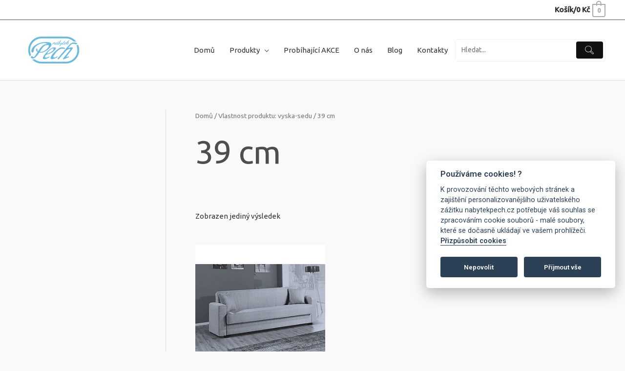

--- FILE ---
content_type: text/css
request_url: https://www.nabytekpech.cz/wp-content/cache/wpfc-minified/f1p75w4p/9mpj5.css
body_size: 517
content:
.wp-block .thaps-search-box {
width: 550px;
margin: 0;
}
.thaps-search-box .th-icon {
-webkit-font-smoothing: subpixel-antialiased;
}
.wp-block-th-advance-product-search {
--tapsp-searchBtnBgClr: #111;
--tapsp-searchBtnTextClr: #fff;
--tapsp-searchBtnHvrTextClr: #fff;
--tapsp-searchBtnHvrBgClr: #111;
--tapsp-searchBrdrClr: #e7f5ff;
--tapsp-searchTextClr: var(--tapsp-searchTextClr);
--tapsp-searchBarClr: var( --tapsp-searchBarClr);
--taiowcp-searchWidth:550px;
--taiowcp-searchWidthTablet:550px;
--taiowcp-searchWidthMobile:550px;
--taiowcp-barborderRadius:4px;
--taiowcp-barborderRadiusTablet:4px;
--taiowcp-barborderRadiusMobile:4px;
--tapsp-searchborderClr:#e7f5ff;
}
.wp-block-th-advance-product-search .thaps-search-box {
max-width: var(--taiowcp-searchWidth);
width: var(--taiowcp-searchWidth);
}
.wp-block-th-advance-product-search #thaps-search-button {
background: var(--tapsp-searchBtnBgClr);
color: var(--tapsp-searchBtnTextClr);
padding: 0.3rem 0.5rem;
border-radius: var(--taiowcp-barborderRadius);
cursor: pointer;
}
.wp-block-th-advance-product-search #thaps-search-button:hover {
background: var(--tapsp-searchBtnHvrBgClr);
color: var(--tapsp-searchBtnHvrTextClr);
}
.wp-block-th-advance-product-search .thaps-from-wrap {
background: var(--tapsp-searchBarClr);
border-color: var(--tapsp-searchborderClr);
}
.wp-block-th-advance-product-search .thaps-search-autocomplete {
background-color: transparent;
}
.wp-block-th-advance-product-search .thaps-search-autocomplete::-moz-placeholder {
color: var(--tapsp-searchTextClr);
}
.wp-block-th-advance-product-search .thaps-search-autocomplete,
.wp-block-th-advance-product-search .thaps-search-autocomplete::placeholder {
color: var(--tapsp-searchTextClr);
}
.wp-block-th-advance-product-search .thaps-search-autocomplete:focus {
box-shadow: none;
outline: none;
}
.wp-block-th-advance-product-search .thaps-search-box .icon-style, .wp-block-th-advance-product-search .thaps-search-box .click-icon {
color: var(--tapsp-searchIconClr);
}
.wp-block-th-advance-product-search .thaps-box-open .tapsp-icon-arrow {
border-left-color: var(--tapsp-searchBarColor);
border-top-color: var(--tapsp-searchBarColor);
background: var(--tapsp-searchBarClr);
}
.wp-block-th-advance-product-search .icon_style .tapsp-search-form {
min-width: 320px;
}
@media only screen and (min-width: 768px) and (max-width: 1023px) {
.wp-block-th-advance-product-search {
--taiowcp-searchWidthTablet:550px;
--taiowcp-barborderRadiusTablet:4px;
}
.wp-block-th-advance-product-search .thaps-search-box {
max-width: var(--taiowcp-searchWidthTablet);
width: var(--taiowcp-searchWidthTablet);
}
.wp-block-th-advance-product-search #thaps-search-button {
border-radius: var(--taiowcp-barborderRadiusTablet);
}
.wp-block-th-advance-product-search .thaps-from-wrap {
border-radius: var(--taiowcp-barborderRadiusTablet);
}
}
@media screen and (max-width: 767px) {
.wp-block-th-advance-product-search {
--taiowcp-searchWidthMobile:550px;
--taiowcp-barborderRadiusMobile:4px;
}
.wp-block-th-advance-product-search .thaps-search-box {
max-width: var(--taiowcp-searchWidthMobile);
width: var(--taiowcp-searchWidthMobile);
}
.wp-block-th-advance-product-search #thaps-search-button {
border-radius: var(--taiowcp-barborderRadiusMobile);
}
.wp-block-th-advance-product-search .thaps-from-wrap {
border-radius: var(--taiowcp-barborderRadiusMobile);
}
}

--- FILE ---
content_type: text/css
request_url: https://www.nabytekpech.cz/wp-content/cache/wpfc-minified/dh8t3gt9/9mpj5.css
body_size: 801
content:
@font-face {
font-family: 'th-icon';
src:  url(//www.nabytekpech.cz/wp-content/plugins/th-advance-product-search/th-icon/fonts/th-icon.eot?stlo25);
src:  url(//www.nabytekpech.cz/wp-content/plugins/th-advance-product-search/th-icon/fonts/th-icon.eot?stlo25#iefix) format('embedded-opentype'),
url(//www.nabytekpech.cz/wp-content/plugins/th-advance-product-search/th-icon/fonts/th-icon.ttf?stlo25) format('truetype'),
url(//www.nabytekpech.cz/wp-content/plugins/th-advance-product-search/th-icon/fonts/th-icon.woff?stlo25) format('woff');
font-weight: normal;
font-style: normal;
font-display: block;
}
.th-icon { font-family: 'th-icon' !important;
speak: never;
font-style: normal;
font-weight: normal;
font-variant: normal;
text-transform: none;
line-height: 1; -webkit-font-smoothing: antialiased;
-moz-osx-font-smoothing: grayscale;
}
.th-icon-th-col:before {
content: "\f00a";
}
.th-icon-th-list:before {
content: "\f00b";
}
.th-icon-home1:before {
content: "\f015";
}
.th-icon-download:before {
content: "\f019";
}
.th-icon-calendar:before {
content: "\f073";
}
.th-icon-twitter:before {
content: "\f099";
}
.th-icon-facebook:before {
content: "\f09a";
}
.th-icon-linkedin:before {
content: "\f0e1";
}
.th-icon-comment-o:before {
content: "\f0e5";
}
.th-icon-comments-o:before {
content: "\f0e6";
}
.th-icon-angle-double-left:before {
content: "\f100";
}
.th-icon-angle-double-right:before {
content: "\f101";
}
.th-icon-angle-double-up:before {
content: "\f102";
}
.th-icon-angle-double-down:before {
content: "\f103";
}
.th-icon-angle-left:before {
content: "\f104";
}
.th-icon-angle-right:before {
content: "\f105";
}
.th-icon-angle-up:before {
content: "\f106";
}
.th-icon-angle-down:before {
content: "\f107";
}
.th-icon-youtube-play:before {
content: "\f16a";
}
.th-icon-instagram:before {
content: "\f16d";
}
.th-icon-tumblr:before {
content: "\f173";
}
.th-icon-dribbble:before {
content: "\f17d";
}
.th-icon-skype:before {
content: "\f17e";
}
.th-icon-stumbleupon:before {
content: "\f1a4";
}
.th-icon-pinterest-p:before {
content: "\f231";
}
.th-icon-whatsapp:before {
content: "\f232";
}
.th-icon-opencart:before {
content: "\f23d";
}
.th-icon-vimeo:before {
content: "\f27d";
}
.th-icon-vector-search:before {
content: "\e92f";
}
.th-icon-home:before {
content: "\e91a";
}
.th-icon-quickview:before {
content: "\e91b";
}
.th-icon-user:before {
content: "\e91c";
}
.th-icon-heartline:before {
content: "\e91d";
}
.th-icon-Interface-Icons-14:before {
content: "\e91e";
}
.th-icon-delete:before {
content: "\e91f";
}
.th-icon-lock1:before {
content: "\e920";
}
.th-icon-lock2:before {
content: "\e921";
}
.th-icon-call:before {
content: "\e922";
}
.th-icon-Photography-Icons-06:before {
content: "\e923";
}
.th-icon-Shopping-Bag-Cart-Icons-01:before {
content: "\e924";
}
.th-icon-Shopping-Bag-Cart-Icons-11:before {
content: "\e925";
}
.th-icon-Shopping-Bag-Cart-Icons-23:before {
content: "\e926";
}
.th-icon-Shopping_icons-01:before {
content: "\e927";
}
.th-icon-Shopping_icons-11:before {
content: "\e928";
}
.th-icon-Shopping_icons-16:before {
content: "\e929";
}
.th-icon-TextEditor-Icons-01:before {
content: "\e92a";
}
.th-icon-TextEditor-Icons-02:before {
content: "\e92b";
}
.th-icon-search1:before {
content: "\e930";
}
.th-icon-clear:before {
content: "\e900";
}
.th-icon-format_align_justify:before {
content: "\e901";
}
.th-icon-format_align_left:before {
content: "\e902";
}
.th-icon-keyboard_arrow_left:before {
content: "\e903";
}
.th-icon-keyboard_arrow_right:before {
content: "\e904";
}
.th-icon-local_grocery_store:before {
content: "\e905";
}
.th-icon-arrow_forward:before {
content: "\e906";
}
.th-icon-check:before {
content: "\e907";
}
.th-icon-cached:before {
content: "\e908";
}
.th-icon-favorite:before {
content: "\e909";
}
.th-icon-favorite_outline:before {
content: "\e90a";
}
.th-icon-arrow-left:before {
content: "\e90b";
}
.th-icon-arrow-right:before {
content: "\e90c";
}
.th-icon-check1:before {
content: "\e90d";
}
.th-icon-chevron-left:before {
content: "\e90e";
}
.th-icon-chevron-right:before {
content: "\e90f";
}
.th-icon-eye:before {
content: "\e910";
}
.th-icon-headphones:before {
content: "\e911";
}
.th-icon-heart1:before {
content: "\e912";
}
.th-icon-lock:before {
content: "\e913";
}
.th-icon-phone:before {
content: "\e914";
}
.th-icon-refresh-ccw:before {
content: "\e915";
}
.th-icon-refresh-cw:before {
content: "\e916";
}
.th-icon-repeat:before {
content: "\e917";
}
.th-icon-search:before {
content: "\e918";
}
.th-icon-shopping-cart:before {
content: "\e919";
}
.th-icon-heart2:before {
content: "\e92c";
}
.th-icon-cart:before {
content: "\e92d";
}
.th-icon-refresh:before {
content: "\e92e";
}
.th-icon-heart:before {
content: "\e9da";
}

--- FILE ---
content_type: text/css
request_url: https://www.nabytekpech.cz/wp-content/cache/wpfc-minified/pgs83re/9mpj5.css
body_size: 1230
content:
.thaps-search-box{
max-width:550px;
}
.thaps-search-box {
position: relative;
line-height: 100%;
display: block;
width: 100%;
text-align: left;
margin: 0 auto;
-webkit-box-sizing: border-box;
-moz-box-sizing: border-box;
box-sizing: border-box;
align-items: center;
display: flex;
}
.thaps-search-form{
margin: 0;
padding: 0;
width: 100%;
}
.thaps-from-wrap{
display:flex;
background:#fff;
border-radius:4px;
position: relative;
border: 1px solid;
border-color:#e7f5ff;
}
.thaps-search-autocomplete:focus{
outline: 0;
}
#thaps-search-button {
background: #111;
width: 70px;
display: flex;
justify-content: center;
align-items: center;
border-radius:4px;
padding: 0;
border: 0;
margin:0.3rem;
color: #fff;
}
#thaps-search-button:hover{
background:#888;
}
.thaps-search-form .thaps-search-autocomplete {
min-height:35px;
line-height:35px;
border:none!important;
font-size: 14px;
width: 100%;
padding: 0.3rem 0.8rem;
margin: 0;
border-radius: 4px;
}
.thaps-autocomplete-suggestions {border: 1px solid #eee; background: #FFF; overflow: auto; }
.thaps-autocomplete-suggestion { padding: 0.5rem; overflow: hidden;margin:0;}
.thaps-autocomplete-selected { background: #f0f0f166; }
.thaps-autocomplete-suggestions strong { font-weight: normal; color: #3399FF; }
.thaps-autocomplete-group { padding: 0.5rem; }
.thaps-autocomplete-group strong { display: block; border-bottom: 1px solid #000; 
}
.thaps-autocomplete-suggestion { 
cursor: pointer;
}
.thaps-autocomplete-suggestion{
display:flex;
}
.thaps-autocomplete-suggestion .thaps-img{
width:65px;
margin-right: 1rem;
}
.thaps-autocomplete-suggestion .thaps-img img{
border-radius:3px;
max-width: 100%;
}
.thaps-autocomplete-suggestion .thaps-price{
font-size:0.89rem;
font-weight:500;
}
.thaps-suggestion-heading .thaps-title{
color:#555;
font-size: .875rem;
text-transform: uppercase;
font-weight:normal;
}
.thaps-suggestion-heading{
border-bottom:1px solid #e7f5ff;
margin-bottom: 0.5rem;
pointer-events: none;
}
.thaps-suggestion-taxonomy-post-cat .thaps-title,.thaps-suggestion-taxonomy-product-cat .thaps-title{
font-size:0.89rem;
}
.thaps-suggestion-taxonomy-product-cat,.thaps-suggestion-taxonomy-post-cat{
padding: 0.5rem;
}
.thaps-title{
color:#333;
font-size:0.89rem;
font-weight:bold;
}
.thaps-suggestion-heading .thaps-title strong{
color: #555;
font-size: .875rem;
text-transform: uppercase;
font-weight: normal;
}
.thaps-suggestion-more strong{
color: #333;
font-size: 1rem;
font-weight: bold;
}
.thaps-content-wrapp{
line-height:normal;
}
.thaps-price del{
color:#949494;
margin-right:0.3rem;
opacity: 0.5;
}
.thaps-price ins{
text-decoration:none;
}
.nonce_result_show{
opacity:0.5;
pointer-events: none;
}
.thaps-preloader{
height: 100%;
position: absolute;
right: 0;
top: 0;
width: 45px;
z-index: 1;
background:none;
}
.thaps-loading {
height: 0;
width: 0;
padding: 10px;
border: 3px solid #cccccc6e;
border-right-color: #8888887a;
border-radius: 50%;
-webkit-animation: rotate 1s infinite linear;
position: absolute;
top: 9px;
margin-right: 10px;
}
@-webkit-keyframes rotate { 100% {
-webkit-transform: rotate(360deg);
}
}
@keyframes thaps-loading {
0% {
transform: rotate(0deg);
}
100% {
transform: rotate(360deg);
}
}
.submit-no-active .thaps-from-wrap .th-icon, .bar_style .th-icon,
.icon_style .thaps-from-wrap .th-icon{
position:absolute;
left:0.5rem
}
.submit-no-active .thaps-from-wrap .th-icon{
color: #111;  
}
.submit-no-active .thaps-search-autocomplete,.bar_style .thaps-search-autocomplete,.icon_style .thaps-search-autocomplete{
padding: 0.3rem 0.3rem 0.3rem 2.8rem;
}
.submit-no-active .thaps-from-wrap, .bar_style .thaps-from-wrap,.icon_style .thaps-from-wrap{
align-items: center;
}
.thaps-suggestion-more{
background:#eee;
text-align:center;
margin:0;
}
.thaps-suggestion-more .thaps-content-wrapp {
line-height: normal;
text-align: center;
width: 100%;
}
.thaps-suggestion-more .thaps-title{
font-size:.89rem;
}
.thaps-autocomplete-suggestion .thaps-title{
display:inline-block;
margin-right: 0.6rem;
}
.thaps-autocomplete-suggestion .thaps-price{
display:block;
}
.thaps-sku{
font-size: 0.8rem;
font-weight: 500;
color: #555;
}
.thaps-desc{
font-size:0.8rem;
display:flex;
}
.thaps-content-wrapp {
line-height: normal;
display: flex;
justify-content: space-between;
flex-grow: 2;
align-items: center;
width: 100%;
}
.thaps-suggestion-more .thaps-content-wrapp {
justify-content: center;
}
.icon_style .thaps-search-form {
opacity:0;
display:none;
position: absolute;
left: 0;
top: calc(100% + 8px);
min-width: 500px;
z-index: 1;
}
.icon_style.thaps-box-open .thaps-search-form{
opacity:1;
display:block;
}
.icon_style .click-icon{
height: auto;
cursor: pointer;
}
.thaps-box-open .thaps-icon-arrow {
display: block;
position: absolute;
top: calc(100% + 2px);
left: 0;
z-index: 5;
width: 15px;
height: 15px;
background: #fff;
border-left: 1px solid #ddd;
border-top: 1px solid #ddd;
-webkit-transform: rotate(
45deg
);
-moz-transform: rotate(45deg);
-o-transform: rotate(45deg);
-ms-transform: rotate(45deg);
transform: rotate(
45deg
);
}
div.thaps-autocomplete-suggestions::-webkit-scrollbar-track
{
background-color: #f1f1f1;
}
div.thaps-autocomplete-suggestions::-webkit-scrollbar
{
width: 10px;
background-color: #E5E6E8;
}
div.thaps-autocomplete-suggestions::-webkit-scrollbar-thumb
{
background-color: #E5E6E8;
}
.thaps-search-box .th-icon{
font-size:1.62rem;
}

--- FILE ---
content_type: text/css
request_url: https://www.nabytekpech.cz/wp-content/cache/wpfc-minified/6xf03lu1/9mpj5.css
body_size: 47
content:
@font-face {
font-family: 'Font Awesome 5 Brands';
font-style: normal;
font-weight: 400;
font-display: block;
src: url(//www.nabytekpech.cz/wp-content/plugins/elementor/assets/lib/font-awesome/webfonts/fa-brands-400.eot);
src: url(//www.nabytekpech.cz/wp-content/plugins/elementor/assets/lib/font-awesome/webfonts/fa-brands-400.eot?#iefix) format("embedded-opentype"), url(//www.nabytekpech.cz/wp-content/plugins/elementor/assets/lib/font-awesome/webfonts/fa-brands-400.woff2) format("woff2"), url(//www.nabytekpech.cz/wp-content/plugins/elementor/assets/lib/font-awesome/webfonts/fa-brands-400.woff) format("woff"), url(//www.nabytekpech.cz/wp-content/plugins/elementor/assets/lib/font-awesome/webfonts/fa-brands-400.ttf) format("truetype"), url(//www.nabytekpech.cz/wp-content/plugins/elementor/assets/lib/font-awesome/webfonts/fa-brands-400.svg#fontawesome) format("svg"); }
.fab {
font-family: 'Font Awesome 5 Brands';
font-weight: 400; }

--- FILE ---
content_type: text/css
request_url: https://www.nabytekpech.cz/wp-content/cache/wpfc-minified/e6a1kcw/9mpj5.css
body_size: 49
content:
@font-face {
font-family: 'Font Awesome 5 Free';
font-style: normal;
font-weight: 900;
font-display: block;
src: url(//www.nabytekpech.cz/wp-content/plugins/elementor/assets/lib/font-awesome/webfonts/fa-solid-900.eot);
src: url(//www.nabytekpech.cz/wp-content/plugins/elementor/assets/lib/font-awesome/webfonts/fa-solid-900.eot?#iefix) format("embedded-opentype"), url(//www.nabytekpech.cz/wp-content/plugins/elementor/assets/lib/font-awesome/webfonts/fa-solid-900.woff2) format("woff2"), url(//www.nabytekpech.cz/wp-content/plugins/elementor/assets/lib/font-awesome/webfonts/fa-solid-900.woff) format("woff"), url(//www.nabytekpech.cz/wp-content/plugins/elementor/assets/lib/font-awesome/webfonts/fa-solid-900.ttf) format("truetype"), url(//www.nabytekpech.cz/wp-content/plugins/elementor/assets/lib/font-awesome/webfonts/fa-solid-900.svg#fontawesome) format("svg"); }
.fa,
.fas {
font-family: 'Font Awesome 5 Free';
font-weight: 900; }